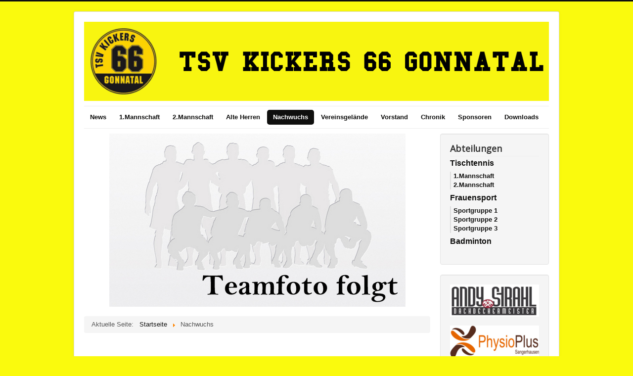

--- FILE ---
content_type: text/html; charset=utf-8
request_url: http://kickers-gonnatal.de/index.php/nachwuchs
body_size: 8878
content:
<!DOCTYPE html>
<html lang="de-de" dir="ltr">
<head>
	<meta name="viewport" content="width=device-width, initial-scale=1.0" />
	<meta charset="utf-8" />
	<base href="http://kickers-gonnatal.de/index.php/nachwuchs" />
	<meta name="author" content="Super User" />
	<meta name="description" content="TSV Kickers 66 Gonnatal" />
	<meta name="generator" content="Joomla! - Open Source Content Management" />
	<title>Nachwuchs</title>
	<link href="/templates/protostar/favicon.ico" rel="shortcut icon" type="image/vnd.microsoft.icon" />
	<link href="/templates/protostar/css/template.css?ae1c215c2814484001d387bb49d07050" rel="stylesheet" />
	<link href="https://fonts.googleapis.com/css?family=Open+Sans" rel="stylesheet" />
	<link href="/templates/protostar/css/user.css?ae1c215c2814484001d387bb49d07050" rel="stylesheet" />
	<style>

	h1, h2, h3, h4, h5, h6, .site-title {
		font-family: 'Open Sans', sans-serif;
	}
	body.site {
		border-top: 3px solid #0f0f0e;
		background-color: #fafa0d;
	}
	a {
		color: #0f0f0e;
	}
	.nav-list > .active > a,
	.nav-list > .active > a:hover,
	.dropdown-menu li > a:hover,
	.dropdown-menu .active > a,
	.dropdown-menu .active > a:hover,
	.nav-pills > .active > a,
	.nav-pills > .active > a:hover,
	.btn-primary {
		background: #0f0f0e;
	}
	</style>
	<script src="/media/jui/js/jquery.min.js?ae1c215c2814484001d387bb49d07050"></script>
	<script src="/media/jui/js/jquery-noconflict.js?ae1c215c2814484001d387bb49d07050"></script>
	<script src="/media/jui/js/jquery-migrate.min.js?ae1c215c2814484001d387bb49d07050"></script>
	<script src="/media/system/js/caption.js?ae1c215c2814484001d387bb49d07050"></script>
	<script src="/media/jui/js/bootstrap.min.js?ae1c215c2814484001d387bb49d07050"></script>
	<script src="/templates/protostar/js/template.js?ae1c215c2814484001d387bb49d07050"></script>
	<!--[if lt IE 9]><script src="/media/jui/js/html5.js?ae1c215c2814484001d387bb49d07050"></script><![endif]-->
	<script>
jQuery(window).on('load',  function() {
				new JCaption('img.caption');
			});
	</script>

</head>
<body class="site com_content view-article no-layout no-task itemid-105">
	<!-- Body -->
	<div class="body" id="top">
		<div class="container">
			<!-- Header -->
			<header class="header" role="banner">
				<div class="header-inner clearfix">
					<a class="brand pull-left" href="/">
						<img src="http://kickers-gonnatal.de/images/Banner_Logo_Prorostar2.png" alt="TSV Kickers 66 Gonnatal" />											</a>
					<div class="header-search pull-right">
						
					</div>
				</div>
			</header>
							<nav class="navigation" role="navigation">
					<div class="navbar pull-left">
						<a class="btn btn-navbar collapsed" data-toggle="collapse" data-target=".nav-collapse">
							<span class="element-invisible">Navigation an/aus</span>
							<span class="icon-bar"></span>
							<span class="icon-bar"></span>
							<span class="icon-bar"></span>
						</a>
					</div>
					<div class="nav-collapse">
						<ul class="nav menu nav-pills mod-list">
<li class="item-112 default"><a href="/index.php" >News</a></li><li class="item-102"><a href="/index.php/1-mannschaft" >1.Mannschaft</a></li><li class="item-103"><a href="/index.php/2-mannschaft" >2.Mannschaft</a></li><li class="item-115"><a href="/index.php/alte-herren" >Alte Herren</a></li><li class="item-105 current active"><a href="/index.php/nachwuchs" >Nachwuchs</a></li><li class="item-113"><a href="/index.php/vereinsgelaende" >Vereinsgelände</a></li><li class="item-107"><a href="/index.php/vorstand" >Vorstand</a></li><li class="item-104"><a href="/index.php/chronik" >Chronik</a></li><li class="item-106"><a href="/index.php/sponsoren" >Sponsoren</a></li><li class="item-125"><a href="/index.php/downloads" >Downloads</a></li></ul>

					</div>
				</nav>
						
			<div class="row-fluid">
								<main id="content" role="main" class="span9">
					<!-- Begin Content -->
					
					<div id="system-message-container">
	</div>

					<div class="item-page" itemscope itemtype="https://schema.org/Article">
	<meta itemprop="inLanguage" content="de-DE" />
	
		
						
		
	
	
		
								<div itemprop="articleBody">
		<p><img style="display: block; margin-left: auto; margin-right: auto;" src="/images/Mannschaftsbild_Dummy.jpg" alt="" /></p> 	</div>

	
							</div>

					<div class="clearfix"></div>
					<div aria-label="breadcrumbs" role="navigation">
	<ul itemscope itemtype="https://schema.org/BreadcrumbList" class="breadcrumb">
					<li>
				Aktuelle Seite: &#160;
			</li>
		
						<li itemprop="itemListElement" itemscope itemtype="https://schema.org/ListItem">
											<a itemprop="item" href="/index.php" class="pathway"><span itemprop="name">Startseite</span></a>
					
											<span class="divider">
							<img src="/media/system/images/arrow.png" alt="" />						</span>
										<meta itemprop="position" content="1">
				</li>
							<li itemprop="itemListElement" itemscope itemtype="https://schema.org/ListItem" class="active">
					<span itemprop="name">
						Nachwuchs					</span>
					<meta itemprop="position" content="2">
				</li>
				</ul>
</div>

					<!-- End Content -->
				</main>
									<div id="aside" class="span3">
						<!-- Begin Right Sidebar -->
						<div class="well "><h3 class="page-header">Abteilungen</h3><ul class="nav menu mod-list">
<li class="item-117 deeper parent"><a href="http://www.kickers-gonnatal.de/index.php/tischtennis/1mannschaft" >Tischtennis</a><ul class="nav-child unstyled small"><li class="item-120"><a href="/index.php/tischtennis/1mannschaft" >1.Mannschaft</a></li><li class="item-121"><a href="/index.php/tischtennis/2mannschaft" >2.Mannschaft</a></li></ul></li><li class="item-119 deeper parent"><a href="http://www.kickers-gonnatal.de/index.php/frauensport/sportgruppe-1" >Frauensport</a><ul class="nav-child unstyled small"><li class="item-122"><a href="/index.php/frauensport/sportgruppe-1" >Sportgruppe 1</a></li><li class="item-123"><a href="/index.php/frauensport/sportgruppe-2" >Sportgruppe 2 </a></li><li class="item-124"><a href="/index.php/frauensport/sportgruppe-3" >Sportgruppe 3</a></li></ul></li><li class="item-118"><a href="/index.php/badminton" >Badminton</a></li></ul>
</div><div class="well "><ul class="nav menu mod-list">
<li class="item-126"><a href="https://www.dachdeckermeisterandystrahl.de/" target="_blank" rel="noopener noreferrer"><img src="/images/AndyStrahl180x65.jpg" alt="Andy Strahl" /></a></li><li class="item-139"><a href="/index.php/nachwuchs" ><img src="/images/Men_Dummy.png" alt="Dummy1" /></a></li><li class="item-127"><a href="http://www.physioplus-sangerhausen.de/" target="_blank" rel="noopener noreferrer"><img src="/images/PhysioPlus180x65.jpg" alt="Physio Plus" /></a></li><li class="item-140"><a href="/index.php/nachwuchs" ><img src="/images/Men_Dummy.png" alt="Dummy2" /></a></li><li class="item-128"><a href="http://www.rosen-apotheke-sgh.de/" target="_blank" rel="noopener noreferrer"><img src="/images/Rosenapotheke180x65.jpg" alt="Rosenapotheke" /></a></li><li class="item-141"><a href="/index.php/nachwuchs" ><img src="/images/Men_Dummy.png" alt="Dummy3" /></a></li><li class="item-130"><a href="http://www.rohr-service-arndt.de/" target="_blank" rel="noopener noreferrer"><img src="/images/RohrserviceArndt180x65.jpg" alt="Rohrservice Arndt" /></a></li><li class="item-142"><a href="/index.php/nachwuchs" ><img src="/images/Men_Dummy.png" alt="Dummy4" /></a></li><li class="item-131"><a href="https://www.tyczka.de/" target="_blank" rel="noopener noreferrer"><img src="/images/Tyczka_Energy180x75.jpg" alt="Tyczka Energy" /></a></li><li class="item-143"><a href="/index.php/nachwuchs" ><img src="/images/Men_Dummy.png" alt="Dummy5" /></a></li><li class="item-136"><a href="http://www.kickers-gonnatal.de/" ><img src="/images/Gaststtte.jpg" alt="Gaststätte Pölsfeld" /></a></li><li class="item-144"><a href="/index.php/nachwuchs" ><img src="/images/Men_Dummy.png" alt="Dummy6" /></a></li><li class="item-133"><a href="http://www.kickers-gonnatal.de" ><img src="/images/Plawetzki180x65.jpg" alt="Maik Plawetzki" /></a></li><li class="item-145"><a href="/index.php/nachwuchs" ><img src="/images/Men_Dummy.png" alt="Dummy7" /></a></li><li class="item-129"><a href="https://www.frag-frank-shop.de/" target="_blank" rel="noopener noreferrer"><img src="/images/FragFrank80Logo.png" alt="Frag Frank" /></a></li></ul>
</div>
						<!-- End Right Sidebar -->
					</div>
							</div>
		</div>
	</div>
	<!-- Footer -->
	<footer class="footer" role="contentinfo">
		<div class="container">
			<hr />
			<ul class="nav menu nav-pills mod-list">
<li class="item-132"><a href="/index.php/impressum" >Impressum</a></li></ul>

			<p class="pull-right">
				<a href="#top" id="back-top">
					Nach oben				</a>
			</p>
			<p>
				&copy; 2026 TSV Kickers 66 Gonnatal			</p>
		</div>
	</footer>
	
</body>
</html>


--- FILE ---
content_type: text/css
request_url: http://kickers-gonnatal.de/templates/protostar/css/user.css?ae1c215c2814484001d387bb49d07050
body_size: 247
content:
.nav-tabs > li > a,
.nav-pills > li > a {
  font-size:13px;
  font-weight:bold
  }

.well {
      font-size: 16px;
    font-weight:bold;
       }

.nav-child.unstyled.small {
  font-size: 13px;
   margin-bottom: 8px;
    margin-top: 8px;
    }



